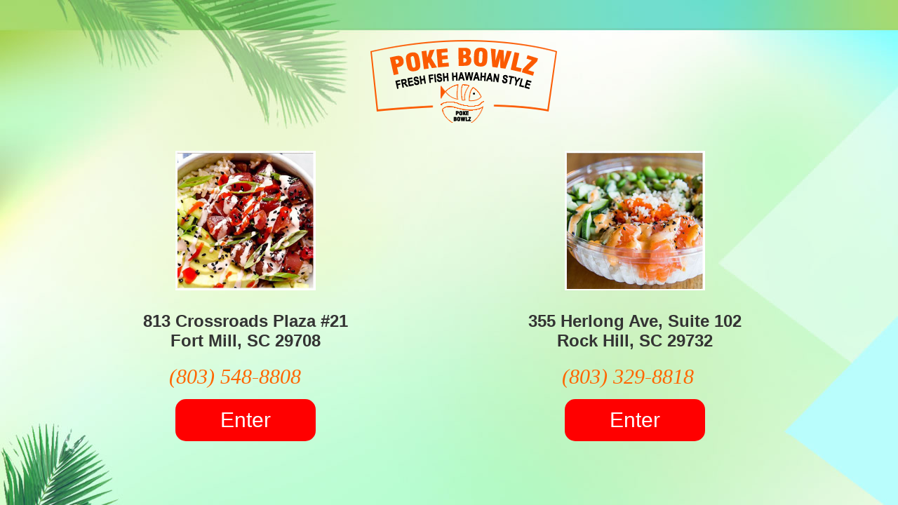

--- FILE ---
content_type: text/html
request_url: http://pokebowlzonline.com/
body_size: 1049
content:
<html xmlns="http://www.w3.org/1999/xhtml" lang="en-US">
<head>

<meta http-equiv="Content-Type" content="text/html; charset=UTF-8">

<title>POKE BOWL RESTAURANT</title>

<link rel="stylesheet" href="index/style.css" type="text/css" media="screen">
<style>
.North h1 { text-align:center; }
.alink {
    font-size: 30px;
    line-height: 60px;
	background: red;
    color: #fff;
    border-radius: 15px;
	width: 200px;
    text-align: center;
    margin: 15px auto;
	}
a {
   
    text-decoration: none;
}
.alink:hover{
background: #fff;
color:red;
}
</style>
</head>
<body class="body_splash">

<div id="wrapper_splash">

<div id="header_splash">

<div class="logo_splash">
<a href="#">
<img src="index/images/logo_splash.png" alt="" border="0"></a> 
</div>

</div><!--header closed-->

<div class="clear"></div>







<div id="container">
<div id="content_splash">
<div class="content_left_s">
<div class="s_left">
<a href="http://pokebowlzonline.com/default.aspx" target="_blank"><img src="index/images/left.jpg" style="width:200px;height:199px;"/></a>

<div class="North"><h1 style="color: #333;">813 Crossroads Plaza #21 <br />Fort Mill, SC 29708</h1></div>
<div class="clear"></div>
<div class="left_phone">(803) 548-8808</div>
<a href="http://pokebowlzonline.com/default.aspx"><div class="alink">Enter</div></a>
</div><!--content_left_s Close-->
</div>
<div class="content_right_s">
<div class="s_right">
<a href="http://pokebowlzonline-2.5menucities.com/default.aspx" target="_blank"><img src="index/images/right.jpg" style="width:200px;height:199px;"/></a>
<div class="Downtown"><h1 style="color: #333;">355 Herlong Ave, Suite 102<br />Rock Hill, SC 29732</h1></div>
<div class="clear"></div>
<div class="right_phone">(803) 329-8818</div>
<a href="http://pokebowlzonline-2.5menucities.com/default.aspx"><div class="alink">Enter</div></a>
</div><!--content_Right_s Close-->
</div>
<div class="clear"></div>

</div><!--content_splash Close-->
</div><!--containerClose-->


</div></body></html>

--- FILE ---
content_type: text/css
request_url: http://pokebowlzonline.com/index/style.css
body_size: 988
content:
*{
margin:0 0 0 0;
padding:0 0 0 0;
outline:none;
vertical-align:top;
}

.body_splash{ 
background:#000000 url(images/body_splash.jpg) repeat-x 0 0;
color:#fff;
font-family:Arial;
font-size:12px;
}

#wrapper_splash{
margin:0px auto;
padding:0 0 0px 0; 
}

#page_splash{
width:980px;
margin:0px auto;
padding:0px 0 0 0;
overflow:hidden;
}

#header_splash{
width:980px;
padding:0px 0 0 0px;
overflow:hidden;
margin:0px auto;
height:175px;
}

.logo_splash{
width:335px;
padding:0px 0 0 0px;
margin:40px auto;
}

#content_splash{
margin:40px auto;
width:980px;
padding:0px 0px 100px 0px;
}
.content_left_s{ 
float:left;
width:450px;
text-align:center;
}
.content_left_s .s_left{ 
float:left; 
width:350px;
margin:0 0 0 25px;
}
.content_left_s .s_left .enter_left{
float:left;
width:114px;
height:115px;
margin:0 0 0 0;
margin:213px 0 0 -28px;
}
.content_left_s .s_left .enter_left a{
float:left;
margin:0 0 0 0;
padding:37px 27px 37px 27px;
color:#cc0000;
font-size:26px;
background:url(images/button_left_off.png) no-repeat left;
text-decoration:none;
}

.content_left_s .s_left .enter_left a:hover{
color:#fff;
background:url(images/button_left_on.png) no-repeat left;
text-decoration:none;
}

.left_phone{
margin:10px 0 0 0; 
font-size:30px; 
color:#ff6600;
font-family: 'VandermarkRegular';
text-align:center;
width:320px;
font-style: italic;
}

.content_right_s{ 
float:right; 
width:460px;
text-align:right;
margin:0 25px 0 0px;
text-align:center;
}
.content_right_s .s_right{
margin:0 0 0 0!important; 
float:right;
width:400px;
}

.content_right_s .s_right .enter_right{
float:right;
width:114px;
height:115px;
margin:213px -30px 0 0;
}
.content_right_s .s_right .enter_right a{
float:right;
color:#ff6ba6;
font-size:26px;
padding:37px 27px 37px 27px;
margin:0 0 0 0;
background:url(images/button_right_off.png) no-repeat right;
text-decoration:none;
}

.content_right_s .s_right .enter_right a:hover{
color:#fff;
background:url(images/button_right_on.png) no-repeat right;
text-decoration:none;
}
.North h1, .Downtown h1{
font-family:sans-serif;
}
.North{
margin: 30px 0 20px 0;
padding: 0px 0 0 0;
width: 350px;
float: left;
}
.North img{
margin:25px 0 0 0; 
padding:0px 0 0 0;
}
.Downtown{
margin: 30px 0 20px 0;
padding: 0px 0 0 0;
text-align: center;
width: 400px;
float: right;
 }
.Downtown img{
margin:25px 0 0 100px; 
padding:0px 0 0 0;
 }

.right_phone{
width:380px;
text-align:center;
padding:0 0 0 0; 
font-size:30px; 
color:#ff6600;
font-family: 'VandermarkRegular';
text-align:center;
font-style: italic;
}

